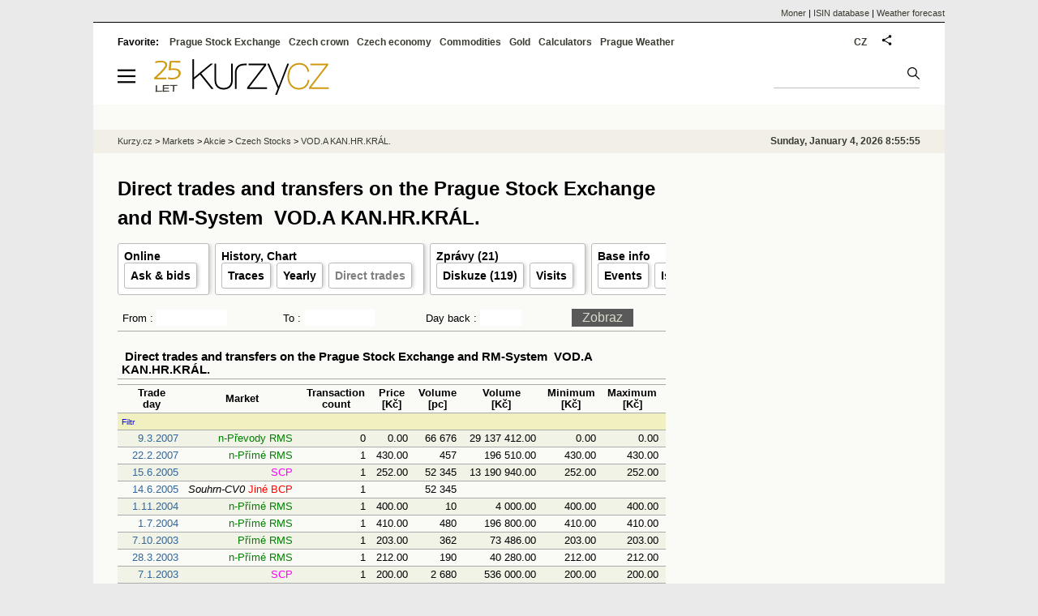

--- FILE ---
content_type: text/html; Charset=windows-1250
request_url: https://eng.kurzy.cz/akcie-cz/akcie/vod-a-kan-hr-kral-1572/prime_obchody
body_size: 7096
content:
<!DOCTYPE html>
<html lang="en">
	<head>
	<meta http-equiv="X-UA-Compatible" content="IE=edge">

	
	<script>z_start = new Date();mobile_view=false;jsmobil=0;pp_gemius_identifier='p31FX7_bNb07sz0zVTDytnXn.M5ZyliwAy100_J86t3.t7';var pp_gemius_use_cmp=true;window['gtag_enable_tcf_support']=true</script>


	<meta charset="windows-1250"><meta http-equiv="content-language" content="en">
	<title>Direct trades and transfers on the Prague Stock Exchange and RM-System  VOD.A KAN.HR.KRÁL. | Kurzy.cz</title>
	<meta name="description" content="VOD.A KAN.HR.KRÁL. - BAAVOKHK (CZ0009046850), stock summary on the Prague stock exchange and RM System. Charts, daily quotes, current price on the Prague Stock Exchange and RM-System Prague, direct trades, owners, opinions, ask and bid insertions, portfolio, news."><meta property='og:image' content='https://i.fin.cz/og/eng.kurzy.cz/akcie-cz/akcie/vod-a-kan-hr-kral-1572/prime_obchody__add[260104].png' /><meta name="author" content="Kurzy.cz">

	
		<meta name="viewport" content="width=990">
		<script>
	/* <![CDATA[ */
	var a_adv={im:function(t){},ram:function(t){},repairIE:function(t){},all:function(t){},get_one:function(t){},rscript:function(t){},mscript:function(t){}}
	var alia_gSeznamSession
	var alia_adv = {code:'wakPrime',mc_msg_top:'10681',mc_msg_bot:'9841',mc_msg_rtb:'9841',AdFormCat:'212',tree_code:'wakPrime',flavour:'full',noview:'',lv:'2',nm:'1'};  
	var alia_gAdServer = 'rs.kurzy.cz'; 
	/*var alia_gAdServer = 'www.kurzy.cz';*/ 
	var alia_gAdPosition = 'wAkcie';
	var alia_gAdvBulkTemplates  = '______________';
	
		alia_adv.imm = '[base64]'; 
		var alia_gAdvBulkPositions  = '[base64]'; 
		var alia_gAdvPriority = '_doublesky_300adsense_|_250stranka_300adsense_|_topexclusiv_rectangle_|_rectangle_'
	
	var alia_gCode = 'wakPrime';
	var alia_gLV = '2'
	var alia_gAdSpecialPosition = ''   
	
	var alia_gDFP = 1
	
	var alia_gVersion = ''
	var alia_adv_params = {};
	var a_adv_cizadb = false;
	var alia_gPrf = 'prf';
	/* ]]> */
</script>



	

	<script src="//s.fin.cz/l/levelN.asp?flavour=full&lmf=251218" async></script>

	 <link type="text/css" href="https://s.fin.cz/l/lm6.css?v=322" rel="stylesheet" media="all"> 

	
	
	<link rel="alternate" type="application/rss+xml" title="RSS kurzy.cz" href="https://www.kurzy.cz/zpravy/util/forext.dat?type=rss">
    <script defer src="https://s.fin.cz/l/js/all2025.js?lmf=251126b" charset="utf-8"></script>

	
	<script src="//ajax.googleapis.com/ajax/libs/jquery/3.6.0/jquery.min.js"></script>

	
	
		
	</head>
	<body>
	
	
	<div id="adv_mobile"><script>a_adv.im('mobile')</script></div>
	
	<div id="ram" class="ecb">
	
		
		
			<div id="adv_ram"><script>a_adv.im('ram')</script></div>
		
		

		<div id="ram_inner" class="ecb">
		<script>a_adv.ram('k')</script>

		
			<div id="contentnew" class="ecb 1">
		

			
				
					<div id="adv_content"><script> a_adv.im('content') </script></div>
				
			

			
			
  

  <style>
  

  </style>

  
	<!-- levy pravy sloupec bez predelu -->
	<div id="main" class="ecb">
	  <div id="leftcolumn" class="ecb">
		
		
		<h1>Direct trades and transfers on the Prague Stock Exchange and RM-System  VOD.A KAN.HR.KRÁL.</h1>
		
		
		<!--lc-->
		<ul class="topmenu"><li><a href='https://eng.kurzy.cz/akcie-cz/akcie/vod-a-kan-hr-kral-1572/' target='_top' title='Akcie VOD.A KAN.HR.KRÁL. aktuálně - online kurz akcie na cz Burze a RM System.'>Online</a><ul class="navic"><li><a href='/akcie-cz/akcie/vod-a-kan-hr-kral-1572/nakup_prodej' title='Order book'>Ask & bids</a></li></ul></li><li><a href='/akcie-cz/akcie/vod-a-kan-hr-kral-1572/graf' title='Akcie VOD.A KAN.HR.KRÁL. - Graf a historie kurzů.' target='_top'>History, Chart</a><ul class="navic"><li><a href='/akcie-cz/akcie/vod-a-kan-hr-kral-1572/obchody_pasma' title='Trades by volume'>Traces</a><li><a href='/akcie-cz/akcie/vod-a-kan-hr-kral-1572/rocni' title='Yearly volumes'>Yearly</a><li><a href='/akcie-cz/akcie/vod-a-kan-hr-kral-1572/prime_obchody' title='Direct trades and transfers'>Direct trades</a></li></ul></li><li><a href='https://eng.kurzy.cz/zpravy/firmy/?ERName=CZ0009046850' title='Počet celkem, Údaje o firmách, nejdůležitejší zprávky na kurzy.cz'>Zprávy (21)</a><ul class="navic"><li><a href='https://eng.kurzy.cz/akcie-cr/nazory/A-V-T-1793/' title='Počet celkem, Diskuze - názory, informace, doporučení uživatelů kurzy.cz'>Diskuze (119)</a></li><li><a href='https://eng.kurzy.cz/akcie-cz/prehled.asp?T=S&CP=1572' target='_top'>Visits</a></li></ul></li><li><a href='https://eng.kurzy.cz/akcie-cz/emise/CZ0009046850/' title='CZ0009046850, VOD.A KAN.HR.KRÁL. v CDCP'>Base info</a><ul class="navic"><li><a href='https://eng.kurzy.cz/akcie-cz/emise/CZ0009046850/udalosti'>Events</a></li><li><a href='https://eng.kurzy.cz/akcie-cz/emise/48172898/'>Issuer</a></li><li><a href='https://rejstrik-firem.kurzy.cz/48172898/' target='_top' >Relations</a></li></ul></li></ul><table class='pd pad leftcolumnwidth rowcl'><TR VAlign=CENTER><Form Method=get Action=/akcie-cz/prehled.asp><Input Type=Hidden Name=ID Value=1572><Input Type=Hidden Name=CP_name Value="vod-a-kan-hr-kral"><Input Type=Hidden Name=ext Value="prime_obchody"><TD NoWrap> From : <Input Name=DT_OD Size=8 Value=""> </TD><TD NoWrap> To : <Input Name=DT_DO Size=8 Value=""> </TD><TD VAlign=center NoWrap> Day back : <Input Name=DayBack Size=4 Value=""> </TD><TD><Input Type=Submit Value=Zobraz></TD></Form></TR></table><table class='pd pad leftcolumnwidth rowcl'><TR><TD ColSpan=9 class=pt> Direct trades and transfers on the Prague Stock Exchange and RM-System  VOD.A KAN.HR.KRÁL. </TD></TR><TR><TD Class=cl colspan=9></TD></TR><TR Class=pf><TH> Trade <br /> day </TH><TH> Market </TH><TH> Transaction <br /> count </TH><TH> Price <br> [Kč] </TH><TH> Volume <br> [pc] </TH><TH> Volume <br> [Kč] </TH><TH> Minimum <br> [Kč] </TH><TH> Maximum <br> [Kč] </TH></TR><TR Class=cl><TD bgcolor=#f0f0c0 colspan=8 height=10><A HREF=/akcie-cz/prehled.asp?s=show&CP=1572&CP_name=vod%2Da%2Dkan%2Dhr%2Dkral&ext=prime%5Fobchody><FONT color=BLUE size=-2>Filtr</FONT></A></TD></FORM></TR><TR class='pl' align='right'><TD> <a href='CP=1572&CP_name=vod-a-kan-hr-kral&ext=prime_obchody&amp;day=9.3.2007'>9.3.2007</a> </TD><TD><i></i> <span style="color: green">n-Převody RMS        </TD><TD> 0 </TD><TD> 0.00 </TD><TD> 66 676 </TD><TD> 29 137 412.00 </TD><TD> 0.00 </TD><TD> 0.00 </TD></TR><TR class='ps' align='right'><TD> <a href='CP=1572&CP_name=vod-a-kan-hr-kral&ext=prime_obchody&amp;day=22.2.2007'>22.2.2007</a> </TD><TD><i></i> <span style="color: green">n-Přímé RMS          </TD><TD> 1 </TD><TD> 430.00 </TD><TD> 457 </TD><TD> 196 510.00 </TD><TD> 430.00 </TD><TD> 430.00 </TD></TR><TR class='pl' align='right'><TD> <a href='CP=1572&CP_name=vod-a-kan-hr-kral&ext=prime_obchody&amp;day=15.6.2005'>15.6.2005</a> </TD><TD><i></i> <span style="color: magenta">SCP                  </TD><TD> 1 </TD><TD> 252.00 </TD><TD> 52 345 </TD><TD> 13 190 940.00 </TD><TD> 252.00 </TD><TD> 252.00 </TD></TR><TR class='ps' align='right'><TD> <a href='CP=1572&CP_name=vod-a-kan-hr-kral&ext=prime_obchody&amp;day=14.6.2005'>14.6.2005</a> </TD><TD><i>Souhrn-CV0</i> <span style="color: red">Jiné BCP             </TD><TD> 1 </TD><TD>  </TD><TD> 52 345 </TD><TD>  </TD><TD>  </TD><TD>  </TD></TR><TR class='pl' align='right'><TD> <a href='CP=1572&CP_name=vod-a-kan-hr-kral&ext=prime_obchody&amp;day=1.11.2004'>1.11.2004</a> </TD><TD><i></i> <span style="color: green">n-Přímé RMS          </TD><TD> 1 </TD><TD> 400.00 </TD><TD> 10 </TD><TD> 4 000.00 </TD><TD> 400.00 </TD><TD> 400.00 </TD></TR><TR class='ps' align='right'><TD> <a href='CP=1572&CP_name=vod-a-kan-hr-kral&ext=prime_obchody&amp;day=1.7.2004'>1.7.2004</a> </TD><TD><i></i> <span style="color: green">n-Přímé RMS          </TD><TD> 1 </TD><TD> 410.00 </TD><TD> 480 </TD><TD> 196 800.00 </TD><TD> 410.00 </TD><TD> 410.00 </TD></TR><TR class='pl' align='right'><TD> <a href='CP=1572&CP_name=vod-a-kan-hr-kral&ext=prime_obchody&amp;day=7.10.2003'>7.10.2003</a> </TD><TD><i></i> <span style="color: green">Přímé RMS            </TD><TD> 1 </TD><TD> 203.00 </TD><TD> 362 </TD><TD> 73 486.00 </TD><TD> 203.00 </TD><TD> 203.00 </TD></TR><TR class='ps' align='right'><TD> <a href='CP=1572&CP_name=vod-a-kan-hr-kral&ext=prime_obchody&amp;day=28.3.2003'>28.3.2003</a> </TD><TD><i></i> <span style="color: green">n-Přímé RMS          </TD><TD> 1 </TD><TD> 212.00 </TD><TD> 190 </TD><TD> 40 280.00 </TD><TD> 212.00 </TD><TD> 212.00 </TD></TR><TR class='pl' align='right'><TD> <a href='CP=1572&CP_name=vod-a-kan-hr-kral&ext=prime_obchody&amp;day=7.1.2003'>7.1.2003</a> </TD><TD><i></i> <span style="color: magenta">SCP                  </TD><TD> 1 </TD><TD> 200.00 </TD><TD> 2 680 </TD><TD> 536 000.00 </TD><TD> 200.00 </TD><TD> 200.00 </TD></TR><TR class='ps' align='right'><TD> <a href='CP=1572&CP_name=vod-a-kan-hr-kral&ext=prime_obchody&amp;day=20.11.2002'>20.11.2002</a> </TD><TD><i></i> <span style="color: magenta">SCP                  </TD><TD> 1 </TD><TD> 100.00 </TD><TD> 25 </TD><TD> 2 500.00 </TD><TD> 100.00 </TD><TD> 100.00 </TD></TR><TR class='pl' align='right'><TD> <a href='CP=1572&CP_name=vod-a-kan-hr-kral&ext=prime_obchody&amp;day=14.11.2002'>14.11.2002</a> </TD><TD><i></i> <span style="color: green">n-Přímé RMS          </TD><TD> 1 </TD><TD> 200.00 </TD><TD> 2 943 </TD><TD> 588 600.00 </TD><TD> 200.00 </TD><TD> 200.00 </TD></TR><TR class='ps' align='right'><TD> <a href='CP=1572&CP_name=vod-a-kan-hr-kral&ext=prime_obchody&amp;day=26.8.2002'>26.8.2002</a> </TD><TD><i></i> <span style="color: magenta">SCP                  </TD><TD> 1 </TD><TD> 390.00 </TD><TD> 2 800 </TD><TD> 1 092 000.00 </TD><TD> 390.00 </TD><TD> 390.00 </TD></TR><TR class='pl' align='right'><TD> <a href='CP=1572&CP_name=vod-a-kan-hr-kral&ext=prime_obchody&amp;day=15.8.2002'>15.8.2002</a> </TD><TD><i></i> <span style="color: magenta">SCP                  </TD><TD> 6 </TD><TD> 200.00 </TD><TD> 50 </TD><TD> 10 000.00 </TD><TD> 200.00 </TD><TD> 200.00 </TD></TR><TR class='ps' align='right'><TD> <a href='CP=1572&CP_name=vod-a-kan-hr-kral&ext=prime_obchody&amp;day=12.8.2002'>12.8.2002</a> </TD><TD><i></i> <span style="color: magenta">SCP                  </TD><TD> 1 </TD><TD> 200.00 </TD><TD> 10 </TD><TD> 2 000.00 </TD><TD> 200.00 </TD><TD> 200.00 </TD></TR><TR class='pl' align='right'><TD> <a href='CP=1572&CP_name=vod-a-kan-hr-kral&ext=prime_obchody&amp;day=19.7.2002'>19.7.2002</a> </TD><TD><i></i> <span style="color: magenta">SCP                  </TD><TD> 1 </TD><TD> 135.00 </TD><TD> 20 </TD><TD> 2 700.00 </TD><TD> 135.00 </TD><TD> 135.00 </TD></TR><TR class='ps' align='right'><TD> <a href='CP=1572&CP_name=vod-a-kan-hr-kral&ext=prime_obchody&amp;day=20.6.2002'>20.6.2002</a> </TD><TD><i></i> <span style="color: magenta">SCP                  </TD><TD> 1 </TD><TD> 100.00 </TD><TD> 4 </TD><TD> 400.00 </TD><TD> 100.00 </TD><TD> 100.00 </TD></TR><TR class='pl' align='right'><TD> <a href='CP=1572&CP_name=vod-a-kan-hr-kral&ext=prime_obchody&amp;day=21.5.2002'>21.5.2002</a> </TD><TD><i></i> <span style="color: green">n-Přímé RMS          </TD><TD> 1 </TD><TD> 222.50 </TD><TD> 133 </TD><TD> 29 592.50 </TD><TD> 222.50 </TD><TD> 222.50 </TD></TR><TR class='ps' align='right'><TD> <a href='CP=1572&CP_name=vod-a-kan-hr-kral&ext=prime_obchody&amp;day=14.5.2002'>14.5.2002</a> </TD><TD><i></i> <span style="color: green">n-Přímé RMS          </TD><TD> 1 </TD><TD> 232.00 </TD><TD> 528 </TD><TD> 122 496.00 </TD><TD> 232.00 </TD><TD> 232.00 </TD></TR><TR class='pl' align='right'><TD> <a href='CP=1572&CP_name=vod-a-kan-hr-kral&ext=prime_obchody&amp;day=26.2.2002'>26.2.2002</a> </TD><TD><i></i> <span style="color: magenta">SCP                  </TD><TD> 1 </TD><TD> 190.00 </TD><TD> 395 </TD><TD> 75 050.00 </TD><TD> 190.00 </TD><TD> 190.00 </TD></TR><TR class='ps' align='right'><TD> <a href='CP=1572&CP_name=vod-a-kan-hr-kral&ext=prime_obchody&amp;day=31.1.2002'>31.1.2002</a> </TD><TD><i></i> <span style="color: green">n-Přímé RMS          </TD><TD> 1 </TD><TD> 203.00 </TD><TD> 80 </TD><TD> 16 240.00 </TD><TD> 203.00 </TD><TD> 203.00 </TD></TR>

<tr><th colspan=8><table class="tl" border="0" cellpadding="0" cellspacing="0" width="100%"><tr><td>&nbsp;&nbsp;<a class="tl" href="/akcie-cz/s/d.asp?CP=1572&amp;CP_name=vod-a-kan-hr-kral&amp;ext=prime_obchody&amp;MAXROWS=60">&lsaquo;&lsaquo; Prvních 60 </a>&nbsp;</td><td align="right">&nbsp;&nbsp;<a class="tl" href="/akcie-cz/s/d.asp?CP=1572&amp;CP_name=vod-a-kan-hr-kral&amp;ext=prime_obchody&amp;RF=20">Dalších 20 &rsaquo;</a>&nbsp;</td></tr></table></th></tr>
</TABLE>
<div id="adv_topexclusiv">
	<script>a_adv.im('topexclusiv')</script>
</div>

  <div id="adv_rectangle">
	<script>a_adv.im('rectangle')</script>
  </div>


		<!--/lc-->
		<div id="hsocial"></div>

		<!--html_bot-->
					 

		<div id="bzpravy"></div>
		
		
		
		  <div id="adv_left"> <script> a_adv.im('left') </script> </div>
		  <div id="adv_doubleskylevy"> <script>a_adv.im('doubleskylevy')</script> </div>
		
	  </div> <!--/leftcolumn-->

	  <div id="middlecolumn" onclick="Show_hide_rightcolumn()"></div>
	  <div id="rightcolumn" class="ecb"><div id="rightcolumn_hidden_button" onclick="Show_hide_rightcolumn()" title="Skrýt sloupec">X&nbsp;</div>

		
		  


	
	
	<div id="adv_250stranka" class="ecb">
		<script> a_adv.im('250stranka')</script>
	</div>
	<div id="adv_250stranka_n"><script>a_adv.repairIE('250stranka')</script></div>
	
	
	
	<div id="adv_doublesky" class="ecb">
		<script> a_adv.im('doublesky')</script>
	</div>
	<div id="adv_doublesky_n"><script>a_adv.repairIE('doublesky')</script></div>
	
	







	<div id="adv_placenyzaznamall">
		<script> a_adv.im('placenyzaznamall')</script>
	</div>

	





<div id="adv_300adsense" class="ecb">
	<script> a_adv.im('300adsense')</script>
</div>





	
			
















<div id="adv_stickyright"> <script> a_adv.im('stickyright') </script> </div>

	<div id="adv_squaredole" class="ecb">
		<script> a_adv.im('squaredole')</script>
	</div>


<div id="adv_sky"> <script> a_adv.im('sky') </script> </div>





		
		<div id="rzpravy"></div>
		<div id="adv_doubleskysticky"><script>a_adv.get_one('doubleskysticky', true)</script></div>
	  </div>
	  <div id="rightcolumn_hidden" onclick="Show_hide_rightcolumn()" title="Zobrazit sloupec">Zobrazit sloupec&nbsp;</div>
	  
<div id="breadservers">
	
	<a href="https://www.moner.eu/">Moner</a>
	| <a href="https://www.moner.eu/isin/">ISIN database</a>
	| <a href="https://meteobox.com/" title="Weather forecast for Prague, EU and world">Weather forecast</a>
	
</div>

<div id="headerlogonew" class="ecb">
	<a href="#mmenu" id="mmenubutton"><svg id="mmxopen"></svg></a>

  <a href="https://eng.kurzy.cz" title="Currency rates, stock and funds, markets, exchanges, commodities">
<img loading="lazy" src="https://s.fin.cz/l/kurzy-cz-25l.svg?a" height="44" alt="Kurzy.cz logo" style="margin-top:10px"  usemap="#logomap">
</a>
<map name="logomap"><area shape="rect" coords="0,0,40,80" style="cursor:pointer" href="https://zpravy.kurzy.cz/810277-kurzy-cz-slavi-25-let-aneb-od-prehledu-kurzu-men-ke-komplexnimu-ekonomickemu-portalu/" title="kurzy 25 let"></map>


  
  
	
	<div id="adv_topnewsnew"></div>
	<form action="https://eng.kurzy.cz/hledani/" accept-charset="utf-8" id="mains">
	<fieldset>
		<input name="q" accesskey="v" />
		<input type="submit" value=""	title="Vyhledat" />
	</fieldset>
	</form>
</div>	
<div id="mainlinksnew">
	
	Favorite: 
	<a href="https://eng.kurzy.cz/akcie-cz/" title="Prague Stock Exchange and the RM system">Prague Stock Exchange</a><a href="https://eng.kurzy.cz/english/czech-currency-rates/" title="Currencies, exchange rates and exchange offices of banks and the CNB">Czech crown</a><a href="https://eng.kurzy.cz/cnb/" title="GDP, unemployment, Industrial production and other statistics from Economy of the Czech Republic">Czech economy</a><a href="https://eng.kurzy.cz/commodities/" title="Commodities and commodity futures">Commodities</a><a href="https://gold.kurzy.cz/" title="Gold price, investment gold">Gold</a><a href="https://eng.kurzy.cz/calculators/" title="Calculators - unit conversions, mortgages, electric vehicle charging, power sources">Calculators</a><a href="https://meteobox.com/czechia/prague/" title="Weather forecast in Prague, Czech republic">Prague Weather</a>		
	

	
	<div id="adv_headerlogin2"> <script>a_adv.im('headerlogin2')</script> </div>
	<noscript>	
		<div style="float:right;">
		<!--[if IE]>
			<iframe src="https://eng.kurzy.cz/util/comm.asp?AC=IF1" style="border:0; width: 150px; height: 20px;" frameborder="0" scrolling="no"></iframe>
		<![endif]--> 	
		<object id="loginnojs" data="https://eng.kurzy.cz/util/comm.asp?AC=IF1"></object>
		</div>
	</noscript>

	
	<div style="float:right;margin-right:5px;">
		
		
		<a href="https://www.kurzy.cz/akcie-cz/akcie/vod-a-kan-hr-kral-1572/prime_obchody" hreflang="cs" title="Česká verze" style="display:block;position:absolute;top:15px;left:928px">CZ</a>
		
	</div>
		

</div>

<div class="breadcrumbs ecb"><a href="https://eng.kurzy.cz/" title="Currency rates, commodities, bond, stocks - Kurzy.cz">Kurzy.cz</a> &gt; <a href="https://eng.kurzy.cz/investice/" title="For investors - Czech capital market, currency exchange, companies, bonds, macroeconomy.">Markets</a> &gt; <a href="https://eng.kurzy.cz/akcie/" title="Akcie online">Akcie</a> &gt; <a href="https://eng.kurzy.cz/akcie-cz/" title="Real-time information from the Prague Stock Exchange and the RM-System Prague.">Czech Stocks</a> &gt; <a href="https://eng.kurzy.cz/akcie-cz/akcie/vod-a-kan-hr-kral-1572/" title="Akcie VOD.A KAN.HR.KRÁL.">VOD.A KAN.HR.KRÁL.</a>
	<script> var alia_headertime = 'Sunday, January 4, 2026 8:55:55'</script>
	<div id="adv_headertime" style="float:right">
	Sunday, January 4, 2026 8:55:55
	<script>a_adv.im('headertime')</script>
	</div>

</div>







	</div> <!--/main-->
  

		
			</div>
		
		<div id="qr"></div>
		</div> <!--/ram_inner-->

		
			<div id="adv_bottom" class="ecb"><script> a_adv.im('bottom') </script></div>
			<div id="adv_stickyad" class="ecb"><script> a_adv.im('stickyad') </script></div>
		

		

	</div> <!--/ram-->

	<div id="ram_paticka" class="ecb">
		<div class="paticka">
			

			<div class="paticka2">

			
			<a href="https://eng.kurzy.cz" title="Exchange rates, equities, commodities" class="logo"><img loading="lazy" loading="lazy" src="https://s.fin.cz/svg/kurzy-cz-206px-n.svg" alt="Kurzy.cz logo" usemap="#logomap" /></a>
            <map name="logomap"><area shape="rect" coords="0,0,50,50" style="cursor:pointer" href="https://zpravy.kurzy.cz/810277-kurzy-cz-slavi-25-let-aneb-od-prehledu-kurzu-men-ke-komplexnimu-ekonomickemu-portalu/" title="kurzy 25 let"></map>
			


			

			<div style="float:left">
				
				<p><a href="https://eng.kurzy.cz/komodity/baterie-tepelna/">Thermal battery calculator</a></p>
				
			</div>
			
			
			
			</div>
		</div> <!--/paticka-->

		
			
			<div id="adv_aux">
  <!--
  <script>a_adv.all()</script>
  <div id="adv_topnewsnew_s"><script>a_adv.rscript('topnewsnew')</script></div>
  <div id="adv_bottom_s"><script>a_adv.rscript('bottom')</script></div>
  <div id="adv_partner_s"><script>a_adv.rscript('partner')</script></div>
  <div id="adv_partner2_s"><script>a_adv.rscript('partner2')</script></div>
  <div id="adv_partner300_s"><script>a_adv.rscript('partner300')</script></div>
  <div id="adv_prezentace_s"><script>a_adv.rscript('prezentace')</script></div>
  <div id="adv_topclient2_s"><script>a_adv.rscript('topclient2')</script></div>
  <div id="adv_viphorni_s"><script>a_adv.rscript('viphorni')</script></div>
  <div id="adv_vipdolni_s"><script>a_adv.rscript('vipdolni')</script></div>
  -->
  <script>a_adv.mscript()</script>

</div>

		
	</div><!--/ram_paticka-->

	<div>
		
		
		<script>a_adv.ram('k')</script>
		
	</div>
	<!-- mc_msg_bot=9841 -->

		
		<nav id="mmenu" class="hidden">
	<ul id="mainmmmenu">
	<li><a href="https://eng.kurzy.cz/akcie-cz/burza/">Burza Praha</a></li><li><a href="https://eng.kurzy.cz/akcie-cz/rm-system/kurzy">RMSystém</a></li><li><a href="https://eng.kurzy.cz/akcie-cz/emise/">Emise, emitenti</a></li><li><a href="https://eng.kurzy.cz/nabidky-akcii/">Inzerce akcií</a></li><li><a href="https://eng.kurzy.cz/akcie-cz/prehledy/">Přehledy</a></li><li><a href="https://eng.kurzy.cz/akcie-cz/s/fav/favlist.asp">Osobní seznam</a></li><li><a href="https://nazory.kurzy.cz/nazory/akcie-cr/">Názory akcie</a></li><li><a href="https://eng.kurzy.cz/akcie-cz/util/files/default.asp">Soubory výsledků</a></li><li><a href="https://eng.kurzy.cz/akcie-cz/zakony/">Zákony a pravidla</a></li><li><a href="https://eng.kurzy.cz/akcie-svet/">Akcie svět</a></li><li><a href="https://eng.kurzy.cz/kurzy-men/">Kurzy měn</a></li><li><a href="https://eng.kurzy.cz/komodity/">Komodity</a></li>
	
	</ul>
</nav>



<div id="adv_headerlogin"> <script>a_adv.im('headerlogin')</script> </div>
	

	

	
	
	<img loading="eager" id="alia_ab_1" src="https://i.fin.cz/ban/ad_ads_advertisement_advert_adform_pub_300x250.png" style="width:1px;height:1px;" alt="" />	
	
    <div id="prf_adb"></div>
	</body>
</html>


--- FILE ---
content_type: text/html; charset=utf-8
request_url: https://www.google.com/recaptcha/api2/aframe
body_size: 270
content:
<!DOCTYPE HTML><html><head><meta http-equiv="content-type" content="text/html; charset=UTF-8"></head><body><script nonce="_WD8hPQ8Z2uiCxeqheuGqA">/** Anti-fraud and anti-abuse applications only. See google.com/recaptcha */ try{var clients={'sodar':'https://pagead2.googlesyndication.com/pagead/sodar?'};window.addEventListener("message",function(a){try{if(a.source===window.parent){var b=JSON.parse(a.data);var c=clients[b['id']];if(c){var d=document.createElement('img');d.src=c+b['params']+'&rc='+(localStorage.getItem("rc::a")?sessionStorage.getItem("rc::b"):"");window.document.body.appendChild(d);sessionStorage.setItem("rc::e",parseInt(sessionStorage.getItem("rc::e")||0)+1);localStorage.setItem("rc::h",'1767513359223');}}}catch(b){}});window.parent.postMessage("_grecaptcha_ready", "*");}catch(b){}</script></body></html>

--- FILE ---
content_type: application/javascript; charset=utf-8
request_url: https://fundingchoicesmessages.google.com/f/AGSKWxXqbd-2HwL1g9U65EDwMJ9o5HN897TN8nBkroNxzDkKJCp3o-XZiAGUDJxUSKMMO1m2FiJOjH_hm4Px8JiIIOenmAUNWZi49Zl0XdegMDq-TNeow7IHwgcwXquSfzfm0hrQBrjqogllJcP9-qYk7QE5xHMGRpGLn56zltiMuMIxseu3xZuJxbHypwcW/_/googleads3widetext./content-ads./adsnip.-600x70./468x80b.
body_size: -1287
content:
window['be93efff-0802-4852-98d3-614d5d5f6f45'] = true;